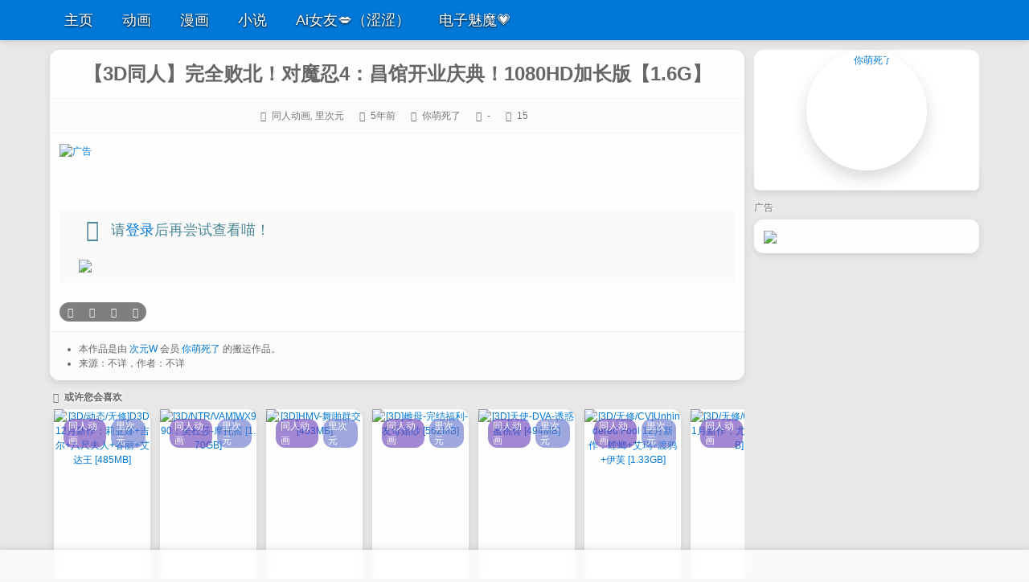

--- FILE ---
content_type: text/html; charset=UTF-8
request_url: https://www.cywacg.moe/10548
body_size: 19943
content:
<!DOCTYPE html>
<html lang="zh-Hans">
<head>
<meta charset="UTF-8" /><meta http-equiv="X-UA-Compatible" content="IE=edge" /><meta http-equiv="Cache-Control" content="no-transform" /><meta http-equiv="Cache-Control" content="no-siteapp" /><meta name="renderer" content="webkit" /><meta name="viewport" content="width=device-width,initial-scale=1" /><link rel="profile" href="https://gmpg.org/xfn/11" /><link rel="pingback" href="https://ciyuanw.cc/xmlrpc.php" />
<title>【3D同人】完全败北！对魔忍4：昌馆开业庆典！1080HD加长版【1.6G】 &#8211; 次元W</title>
<meta name='robots' content='max-image-preview:large' />
	<style>img:is([sizes="auto" i], [sizes^="auto," i]) { contain-intrinsic-size: 3000px 1500px }</style>
	<meta name="description" content="完全败北！对魔忍4：昌馆开业庆典！1080HD加长版 （Taimanin Doujin 4 Full） 澳门新葡京赌场隆重上线…不对，是对魔忍RBQ昌馆隆重上线啦！！
不管你是人类，魔族，兽人，只要给钱，就能啪到各种各样的对魔忍母猪！
阿">
<meta property="og:description" content="完全败北！对魔忍4：昌馆开业庆典！1080HD加长版 （Taimanin Doujin 4 Full） 澳门新葡京赌场隆重上线…不对，是对魔忍RBQ昌馆隆重上线啦！！
不管你是人类，魔族，兽人，只要给钱，就能啪到各种各样的对魔忍母猪！
阿"><meta name="keywords" content="同人动画,里次元"><link rel='dns-prefetch' href='//ciyuanw.cc' />
<link rel="alternate" type="application/rss+xml" title="次元W &raquo; Feed" href="https://ciyuanw.cc/feed" />
<link rel="alternate" type="application/rss+xml" title="次元W &raquo; 评论 Feed" href="https://ciyuanw.cc/comments/feed" />
<link rel="alternate" type="application/rss+xml" title="次元W &raquo; 【3D同人】完全败北！对魔忍4：昌馆开业庆典！1080HD加长版【1.6G】 评论 Feed" href="https://ciyuanw.cc/10548/feed" />
<link rel='stylesheet' id='wp-block-library-css' href="https://ciyuanw.cc/wp-includes/css/dist/block-library/style.min.css?ver=6.8.3" media='all' />
<style id='classic-theme-styles-inline-css'>
/*! This file is auto-generated */
.wp-block-button__link{color:#fff;background-color:#32373c;border-radius:9999px;box-shadow:none;text-decoration:none;padding:calc(.667em + 2px) calc(1.333em + 2px);font-size:1.125em}.wp-block-file__button{background:#32373c;color:#fff;text-decoration:none}
</style>
<style id='global-styles-inline-css'>
:root{--wp--preset--aspect-ratio--square: 1;--wp--preset--aspect-ratio--4-3: 4/3;--wp--preset--aspect-ratio--3-4: 3/4;--wp--preset--aspect-ratio--3-2: 3/2;--wp--preset--aspect-ratio--2-3: 2/3;--wp--preset--aspect-ratio--16-9: 16/9;--wp--preset--aspect-ratio--9-16: 9/16;--wp--preset--color--black: #000000;--wp--preset--color--cyan-bluish-gray: #abb8c3;--wp--preset--color--white: #ffffff;--wp--preset--color--pale-pink: #f78da7;--wp--preset--color--vivid-red: #cf2e2e;--wp--preset--color--luminous-vivid-orange: #ff6900;--wp--preset--color--luminous-vivid-amber: #fcb900;--wp--preset--color--light-green-cyan: #7bdcb5;--wp--preset--color--vivid-green-cyan: #00d084;--wp--preset--color--pale-cyan-blue: #8ed1fc;--wp--preset--color--vivid-cyan-blue: #0693e3;--wp--preset--color--vivid-purple: #9b51e0;--wp--preset--gradient--vivid-cyan-blue-to-vivid-purple: linear-gradient(135deg,rgba(6,147,227,1) 0%,rgb(155,81,224) 100%);--wp--preset--gradient--light-green-cyan-to-vivid-green-cyan: linear-gradient(135deg,rgb(122,220,180) 0%,rgb(0,208,130) 100%);--wp--preset--gradient--luminous-vivid-amber-to-luminous-vivid-orange: linear-gradient(135deg,rgba(252,185,0,1) 0%,rgba(255,105,0,1) 100%);--wp--preset--gradient--luminous-vivid-orange-to-vivid-red: linear-gradient(135deg,rgba(255,105,0,1) 0%,rgb(207,46,46) 100%);--wp--preset--gradient--very-light-gray-to-cyan-bluish-gray: linear-gradient(135deg,rgb(238,238,238) 0%,rgb(169,184,195) 100%);--wp--preset--gradient--cool-to-warm-spectrum: linear-gradient(135deg,rgb(74,234,220) 0%,rgb(151,120,209) 20%,rgb(207,42,186) 40%,rgb(238,44,130) 60%,rgb(251,105,98) 80%,rgb(254,248,76) 100%);--wp--preset--gradient--blush-light-purple: linear-gradient(135deg,rgb(255,206,236) 0%,rgb(152,150,240) 100%);--wp--preset--gradient--blush-bordeaux: linear-gradient(135deg,rgb(254,205,165) 0%,rgb(254,45,45) 50%,rgb(107,0,62) 100%);--wp--preset--gradient--luminous-dusk: linear-gradient(135deg,rgb(255,203,112) 0%,rgb(199,81,192) 50%,rgb(65,88,208) 100%);--wp--preset--gradient--pale-ocean: linear-gradient(135deg,rgb(255,245,203) 0%,rgb(182,227,212) 50%,rgb(51,167,181) 100%);--wp--preset--gradient--electric-grass: linear-gradient(135deg,rgb(202,248,128) 0%,rgb(113,206,126) 100%);--wp--preset--gradient--midnight: linear-gradient(135deg,rgb(2,3,129) 0%,rgb(40,116,252) 100%);--wp--preset--font-size--small: 13px;--wp--preset--font-size--medium: 20px;--wp--preset--font-size--large: 36px;--wp--preset--font-size--x-large: 42px;--wp--preset--spacing--20: 0.44rem;--wp--preset--spacing--30: 0.67rem;--wp--preset--spacing--40: 1rem;--wp--preset--spacing--50: 1.5rem;--wp--preset--spacing--60: 2.25rem;--wp--preset--spacing--70: 3.38rem;--wp--preset--spacing--80: 5.06rem;--wp--preset--shadow--natural: 6px 6px 9px rgba(0, 0, 0, 0.2);--wp--preset--shadow--deep: 12px 12px 50px rgba(0, 0, 0, 0.4);--wp--preset--shadow--sharp: 6px 6px 0px rgba(0, 0, 0, 0.2);--wp--preset--shadow--outlined: 6px 6px 0px -3px rgba(255, 255, 255, 1), 6px 6px rgba(0, 0, 0, 1);--wp--preset--shadow--crisp: 6px 6px 0px rgba(0, 0, 0, 1);}:where(.is-layout-flex){gap: 0.5em;}:where(.is-layout-grid){gap: 0.5em;}body .is-layout-flex{display: flex;}.is-layout-flex{flex-wrap: wrap;align-items: center;}.is-layout-flex > :is(*, div){margin: 0;}body .is-layout-grid{display: grid;}.is-layout-grid > :is(*, div){margin: 0;}:where(.wp-block-columns.is-layout-flex){gap: 2em;}:where(.wp-block-columns.is-layout-grid){gap: 2em;}:where(.wp-block-post-template.is-layout-flex){gap: 1.25em;}:where(.wp-block-post-template.is-layout-grid){gap: 1.25em;}.has-black-color{color: var(--wp--preset--color--black) !important;}.has-cyan-bluish-gray-color{color: var(--wp--preset--color--cyan-bluish-gray) !important;}.has-white-color{color: var(--wp--preset--color--white) !important;}.has-pale-pink-color{color: var(--wp--preset--color--pale-pink) !important;}.has-vivid-red-color{color: var(--wp--preset--color--vivid-red) !important;}.has-luminous-vivid-orange-color{color: var(--wp--preset--color--luminous-vivid-orange) !important;}.has-luminous-vivid-amber-color{color: var(--wp--preset--color--luminous-vivid-amber) !important;}.has-light-green-cyan-color{color: var(--wp--preset--color--light-green-cyan) !important;}.has-vivid-green-cyan-color{color: var(--wp--preset--color--vivid-green-cyan) !important;}.has-pale-cyan-blue-color{color: var(--wp--preset--color--pale-cyan-blue) !important;}.has-vivid-cyan-blue-color{color: var(--wp--preset--color--vivid-cyan-blue) !important;}.has-vivid-purple-color{color: var(--wp--preset--color--vivid-purple) !important;}.has-black-background-color{background-color: var(--wp--preset--color--black) !important;}.has-cyan-bluish-gray-background-color{background-color: var(--wp--preset--color--cyan-bluish-gray) !important;}.has-white-background-color{background-color: var(--wp--preset--color--white) !important;}.has-pale-pink-background-color{background-color: var(--wp--preset--color--pale-pink) !important;}.has-vivid-red-background-color{background-color: var(--wp--preset--color--vivid-red) !important;}.has-luminous-vivid-orange-background-color{background-color: var(--wp--preset--color--luminous-vivid-orange) !important;}.has-luminous-vivid-amber-background-color{background-color: var(--wp--preset--color--luminous-vivid-amber) !important;}.has-light-green-cyan-background-color{background-color: var(--wp--preset--color--light-green-cyan) !important;}.has-vivid-green-cyan-background-color{background-color: var(--wp--preset--color--vivid-green-cyan) !important;}.has-pale-cyan-blue-background-color{background-color: var(--wp--preset--color--pale-cyan-blue) !important;}.has-vivid-cyan-blue-background-color{background-color: var(--wp--preset--color--vivid-cyan-blue) !important;}.has-vivid-purple-background-color{background-color: var(--wp--preset--color--vivid-purple) !important;}.has-black-border-color{border-color: var(--wp--preset--color--black) !important;}.has-cyan-bluish-gray-border-color{border-color: var(--wp--preset--color--cyan-bluish-gray) !important;}.has-white-border-color{border-color: var(--wp--preset--color--white) !important;}.has-pale-pink-border-color{border-color: var(--wp--preset--color--pale-pink) !important;}.has-vivid-red-border-color{border-color: var(--wp--preset--color--vivid-red) !important;}.has-luminous-vivid-orange-border-color{border-color: var(--wp--preset--color--luminous-vivid-orange) !important;}.has-luminous-vivid-amber-border-color{border-color: var(--wp--preset--color--luminous-vivid-amber) !important;}.has-light-green-cyan-border-color{border-color: var(--wp--preset--color--light-green-cyan) !important;}.has-vivid-green-cyan-border-color{border-color: var(--wp--preset--color--vivid-green-cyan) !important;}.has-pale-cyan-blue-border-color{border-color: var(--wp--preset--color--pale-cyan-blue) !important;}.has-vivid-cyan-blue-border-color{border-color: var(--wp--preset--color--vivid-cyan-blue) !important;}.has-vivid-purple-border-color{border-color: var(--wp--preset--color--vivid-purple) !important;}.has-vivid-cyan-blue-to-vivid-purple-gradient-background{background: var(--wp--preset--gradient--vivid-cyan-blue-to-vivid-purple) !important;}.has-light-green-cyan-to-vivid-green-cyan-gradient-background{background: var(--wp--preset--gradient--light-green-cyan-to-vivid-green-cyan) !important;}.has-luminous-vivid-amber-to-luminous-vivid-orange-gradient-background{background: var(--wp--preset--gradient--luminous-vivid-amber-to-luminous-vivid-orange) !important;}.has-luminous-vivid-orange-to-vivid-red-gradient-background{background: var(--wp--preset--gradient--luminous-vivid-orange-to-vivid-red) !important;}.has-very-light-gray-to-cyan-bluish-gray-gradient-background{background: var(--wp--preset--gradient--very-light-gray-to-cyan-bluish-gray) !important;}.has-cool-to-warm-spectrum-gradient-background{background: var(--wp--preset--gradient--cool-to-warm-spectrum) !important;}.has-blush-light-purple-gradient-background{background: var(--wp--preset--gradient--blush-light-purple) !important;}.has-blush-bordeaux-gradient-background{background: var(--wp--preset--gradient--blush-bordeaux) !important;}.has-luminous-dusk-gradient-background{background: var(--wp--preset--gradient--luminous-dusk) !important;}.has-pale-ocean-gradient-background{background: var(--wp--preset--gradient--pale-ocean) !important;}.has-electric-grass-gradient-background{background: var(--wp--preset--gradient--electric-grass) !important;}.has-midnight-gradient-background{background: var(--wp--preset--gradient--midnight) !important;}.has-small-font-size{font-size: var(--wp--preset--font-size--small) !important;}.has-medium-font-size{font-size: var(--wp--preset--font-size--medium) !important;}.has-large-font-size{font-size: var(--wp--preset--font-size--large) !important;}.has-x-large-font-size{font-size: var(--wp--preset--font-size--x-large) !important;}
:where(.wp-block-post-template.is-layout-flex){gap: 1.25em;}:where(.wp-block-post-template.is-layout-grid){gap: 1.25em;}
:where(.wp-block-columns.is-layout-flex){gap: 2em;}:where(.wp-block-columns.is-layout-grid){gap: 2em;}
:root :where(.wp-block-pullquote){font-size: 1.5em;line-height: 1.6;}
</style>
<link rel='stylesheet' id='af-fontawesome-css' href="https://ciyuanw.cc/wp-content/plugins/asgaros-forum/libs/fontawesome/css/all.min.css?ver=3.3.0" media='all' />
<link rel='stylesheet' id='af-fontawesome-compat-v4-css' href="https://ciyuanw.cc/wp-content/plugins/asgaros-forum/libs/fontawesome/css/v4-shims.min.css?ver=3.3.0" media='all' />
<link rel='stylesheet' id='af-widgets-css' href="https://ciyuanw.cc/wp-content/plugins/asgaros-forum/skin/widgets.css?ver=3.3.0" media='all' />
<link rel='stylesheet' id='view-delete-comments-style-css' href="https://ciyuanw.cc/wp-content/plugins/view-delete-comments/style.css?ver=6.8.3" media='all' />
<link rel='stylesheet' id='theme-frontend-css' href="https://ciyuanw.cc/wp-content/themes/inn-ao/dist/frontend-scheme-default.css?ver=bFuEa" media='all' />
<script id="theme-chunk-js-extra">
var vib857207a1546407a05c2ed17ee6bbd86 = ["kaQSHzmocbLbYXbqleyJpZCI6Imlubi1hbyIsImZldGNoVXJsIjoiaHR0cHM6XC9cL2NpeXVhbncuY2NcL3dwLWFkbWluXC9hZG1pbi1hamF4LnBocCIsImxhbmciOnsibG9hZGluZyI6IuWKoOi9veS4re+8jOiv.[base64].pOexu+WIq+aaguaXoOi1hOaWmeOAgiIsIm5vTW9yZURhdGEiOiLmsqHmnInmm7TlpJrnmoTmlbDmja7jgIIiLCJuZXh0UGFnZSI6IuS4i+S4gOmh.[base64].YWlsIjp7ImFsbG93ZWRFbWFpbFR5cGVzIjpbInFxLmNvbSIsInZpcC5xcS5jb20iLCIxMzkuY29.IiwiMTYzLmNvbSIsImd.YWlsLmNvbSIsInlhaG9vLmNvbSIsIm91dGxvb2suY29.IiwiaG90bWFpbC5jb20iLCJmb3h.YWlsLmNvbSIsImV.[base64].UYXJnZXQiOnsidGFyZ2V0IjoiX2JsYW5rIiwiaWQiOiIzZWI1N2ZhMGFmYzQwNjExMzhhZDRmNWZmOWNiNDg5YSJ9LCJjdXN0b21Qb2ludCI6eyJpdGV.cyI6W3siaWQiOiJiYXNpYyIsIm5hbWUiOiLnp6\/liIYiLCJpY29uIjoiY29pbnMiLCJpbWdVcmwiOiJodHRwczpcL1wvaW1nLnF3cS5uelwvaW1hZ2VzXC8yMDIwXC8xMlwvMDJcLzRhN2Q2ODJjM2ZlMmNhMGRiYzk0NDMyOGU5ODIyODZkLmdpZiJ9XSwibGFuZyI6eyJwb2ludE5hbWUiOiLnp6\/liIYiLCJwb2ludEljb24iOiJjb2lucyIsInBvaW50SW1nVXJsIjoiaHR0cHM6XC9cL2l.Zy5xd3EubnpcL2l.YWdlc1wvMjAyMFwvMTJcLzAyXC80YTdkNjgyYzNmZTJjYTBkYmM5NDQzMjhlOTgyMjg2ZC5naWYifSwiaWQiOiIxN2UxNDExYjE2MjNmNzdiZjVhOTU0YmI0MDMxNzA3MyJ9LCJpbWdQbGFjZWhvbGRlciI6eyJ0aHV.[base64].ZSI6eyJ1cmxGcmVlIjoiaHR0cHM6XC9cL2N5d2FjZy5jdlwvd3A.Y29udGVudFwvcGx1Z2luc1wvYXNnYXJvcy1mb3J1bVwvbGlic1wvZm9udGF3ZXNvbWVcL2Nzc1wvYWxsLm1pbi5jc3MiLCJ1cmxQcm8iOiIiLCJ2ZXJzaW9uIjoiNS4xNS4zIn0sImNvbW1lbnRMaW.lIjp7Im5hbWUiOiLng63pl6jor4TorroiLCJpY29uIjoidGh1bWJzLXVwIGZhciIsImljb25BY3RpdmUiOiJ0aHV.YnM.[base64].ZSI6Iui\/lOWbnumh.umDqCIsImljb24iOiJhcnJvdy11cCIsImlkIjoiNjM5YmIzOGEzZmVjZTY0ZjM4NTkzZjUzZDM1ZThhZTgifSwiY3VzdG9.UG9zdFN0b3JhZ2UiOnsibmVlZExvZ2luIjp0cnVlLCJpY29uIjoiY2xvdWQ.ZG93bmxvYWQ.YWx0IiwiaXNBbHdheXNEaXNwbGF5RG93bmxvYWRCdG4iOnRydWUsImxhbmciOnsiY29waWVkIjoi5bey5aSN5Yi2IiwiZG93bmxvYWRpbmciOiLkvaDmraPlh4blpIfkuIvovb0g44CKJXPjgIsiLCJkb3dubG9hZCI6IuS4i+i9vSIsImJ0biI6IuiO.+WPliIsImJ0bkxvZ2dlZCI6IuiO.[base64].IjoiIn0sImlkIjoiNDE0ZjgxNzQ0MGM0YjRhODUwNzY3ZDQ2MTZjZjMzMjIifSwicG9zdEFwcHJvdmFsIjp7Imljb24iOiJ0aHV.YnM.dXAgZmFyIiwiaWNvbkFjdGl2ZSI6InRodW1icy11cCIsImxhbmciOnsiYnRuVGV4dCI6Iui1niIsImJ0blRleHRBY3RpdmUiOiLl.7Lo.Z4iLCJpc05lZWRMb2dpbiI6ZmFsc2UsImFwcHJvdmVkIjoi5oKo5bey57uP6LWe6L+H5LqG44CCIn0sImlkIjoiOTllNDY3YjFkODViZDU5MzQ3Njg0Yjg3YTRlNTkwMWMifSwiYW5ub3VuY2V.ZW50Ijp7Im5hbWUiOiLlhazlkYoiLCJpY29uIjoiYnVsbGhvcm4iLCJpZCI6IjNkYTFjNThlMmJmNWQ4MWExODdmYTI5M2QyMjI4Y2Q0In0sInBvc3RWaWV3cyI6eyJuYW1lIjoi5p+l55yL5pWwIiwiaWNvbiI6InBsYXk.[base64].ZSI6IuaQnOe0oiIsInByZXNldE.leXdvcmRzIjpbIuWujOe7k+eVquWJpyIsIui\/nui9veaWsOeVqiIsIui9u+Wwj+iv.CJdLCJzZWFyY2hOYW1lIjoicyIsImxhbmciOnsic2VhcmNoUGxhY2Vob2xkZXIiOiLor5Xor5XvvJolcyIsInNlYXJjaGluZyI6Iua.o+WcqOaQnOe0ou+8jOiv.+eojeWQjuKApuKApiJ9LCJpZCI6ImZkYWQ4OTAwN2YwNDkzODI0OGU1ZDI4OWIyZTZjNTAyIn0sInN1cGVyQ29.[base64].dXN0TG9nZ2VkIjp0cnVlLCJrYW9.b2ppSXRlbXMiOl.dLCJpbWdJdGV.cyI6eyJPSyI6Imh0dHBzOlwvXC9pbWcucXdxLm56XC9pbWFnZXNcLzIwMjBcLzEyXC8wMlwvZDUyMTA4ZjNjM2ZiNmVmYTQ5NjlmZTk5ZWFiZGMzOTgucG5nIiwi5b6u56yRIjoiaHR0cHM6XC9cL2l.Zy5xd3EubnpcL2l.[base64].Zy5xd3EubnpcL2l.[base64].Zy5xd3EubnpcL2l.[base64].Zy5xd3EubnpcL2l.[base64].Zy5xd3EubnpcL2l.[base64].Zy5xd3EubnpcL2l.[base64].Zy5xd3EubnpcL2l.[base64].Zy5xd3EubnpcL2l.[base64].Zy5xd3EubnpcL2l.[base64].OWwrCI6Imh0dHBzOlwvXC9pbWcucXdxLm56XC9pbWFnZXNcLzIwMjBcLzEyXC8wMlwvZWIyODRlOTQ5OGFhMTRjZmUwMThjMmRmMDhmN2EwMzgucG5nIiwi5Ya3IjoiaHR0cHM6XC9cL2l.Zy5xd3EubnpcL2l.[base64].Zy5xd3EubnpcL2l.[base64].Zy5xd3EubnpcL2l.[base64].Zy5xd3EubnpcL2l.[base64].CI6Imh0dHBzOlwvXC9pbWcucXdxLm56XC9pbWFnZXNcLzIwMjBcLzEyXC8wMlwvZWYwMzcyNDgwNWFmZDMzZGJlZmE1YTdiM2U3ZTQ2YjEucG5nIiwi5oqT54uCIjoiaHR0cHM6XC9cL2l.Zy5xd3EubnpcL2l.YWdlc1wvMjAyMFwvMTJcLzAyXC84OGNmOTNkNDA2ODcxMjYxNWQ5OTZhMjQ0MjgzYjk3ZC5wbmciLCLnlJ\/[base64].Zy5xd3EubnpcL2l.[base64].OmZqSI6Imh0dHBzOlwvXC9pbWcucXdxLm56XC9pbWFnZXNcLzIwMjFcLzExXC8wNlwvNjVhM2Y2ZWZiMDQwZDE1Y2FmMzUxNDY1NmYzMTUyZTgucG5nIiwi5ZunIjoiaHR0cHM6XC9cL2l.Zy5xd3EubnpcL2l.[base64].Zy5xd3EubnpcL2l.[base64].Zy5xd3EubnpcL2l.YWdlc1wvMjAyMVwvMTFcLzA2XC9kNDBhZTVlMzI4YTExOGVmZDE0NmVlMTRkMDA3MzQ2OS5wbmciLCLlkJAiOiJodHRwczpcL1wvaW1nLnF3cS5uelwvaW1hZ2VzXC8yMDIxXC8xMVwvMDZcLzhlMjhjMmMzMGY0ODNiZmU4NzlmOGM5ZDA3MThkNmUyLnBuZyIsIue\/[base64].Zy5xd3EubnpcL2l.[base64].Zy5xd3EubnpcL2l.[base64].IjoiaHR0cHM6XC9cL2l.Zy5xd3EubnpcL2l.YWdlc1wvMjAyNVwvMDdcLzA0XC9iY2MyN2NiZjE3ZWMwZGM3N2FlOGNiM2I3NTdiZWJkZi5wbmciLCLol4\/[base64].Zy5xd3EubnpcL2l.[base64].Zy5xd3EubnpcL2l.[base64].Zy5xd3EubnpcL2l.[base64].ZW50LXBhZ2U.IiwicG9zdElkIjoxMDU0OCwicGFnZWQiOjEsImNvbW1lbnRzUGVyUGFnZSI6MTAsIm1heENvbnRlbnRMZW4iOjI1MCwibGFuZyI6eyJzdWJSZXBseSI6IuWbnuWkjSIsInlvdXJOYW1lIjoi5oKo55qE5ZCN5a2XIiwieW91ckV.YWlsIjoi5oKo55qE6YKu566xIiwiam9pblRvVGFsa2luZyI6IuWPguS4juiuqOiuuuiBiuS4gOiBiiIsInlvdXJDb21.ZW50Q29udGVudCI6Iuiv.+eQhuaZuuWPkeiogO+8jOiv.+WLv+aB.uaEj+eBjOaw.OOAgei+semqgu+8jOWvueS6juS4jeespuWQiOS4iui\/sOeahOiogOiuuu+8jOacrOermeacieadg+WwgeemgeivpeeUqOaI.++8gSIsInN1Ym1pdHRpbmciOiLmgqjnmoTor4TorrrmraPlnKjmj5DkuqTkuK3vvIzor7fnqI3nrYnigKbigKYiLCJjb21.[base64].[base64].IiwidGlwQ2FuY2VsIjoi5Y+W5raIIiwibm9Db21.ZW50Ijoi5pqC5peg6K+E6K6644CCIiwidGlwRW1vdGlvblRpdGxlIjoi6YCJ5oup6KGo5oOFIiwibG9naW5Ub0NvbW1lbnQiOiLnmbvlvZXlkI7miY3og73or4Torrrlk6bvvIEiLCJ.aWRkUGFnZSI6IuesrCAlZCDpobUiLCJwb3N0QXV0aG9yIjoi5L2c6ICFIiwibWUiOiLmiJEifSwiaWQiOiI2NmEwYTQwN2RhMzJkNGNlYThjY2E0NGNkYjczMDMxNiJ9LCJjdXN0b21Gb2xsb3ciOnsiaWNvbiI6InVzZXI.cGx1cyIsImxhbmciOnsiZm9sbG93ZXJOYW1lIjoi5YWz5rOoIiwiZm9sbG93ZXJOYW1lUGx1cmFsIjoi5YWz5rOoIn0sImlkIjoiZjgzMzA0YjJmOTlmYTFlODdhZjgwNjkxM2Q3N2YxODkifSwidG9jIjp7ImlzRm9sZCI6dHJ1ZSwibmF.ZSI6IuaWh+eroOebruW9lSIsImxhbmciOnsiYmFja1RvVG9jIjoi6L+U5Zue5Yiw5aSn57qyIn0sImlkIjoiZDUyZDJhZWI5ZGMyNDcxNDc2NzQ1YTU2MGVlYTE4MTMifSwiY3VzdG9.UG1CdG4iOnsibmF.ZSI6IuermeWGheS\/oSIsImljb24iOiJlbnZlbG9wZSIsImlkIjoiYTVmZThiODQzMGJmY2NmYjJmOGZhZDQzNTg0ZDExMWMifSwiY3VzdG9.U2lnbiI6eyJuaWNrTmF.[base64].o+WcqOaPkOS6pOKApuKApiIsInJlZ2lzdGVyQ2xvc2VkIjoiPHA+55yf5oqx5q2J77yM5p2l55qE5LiN5piv5pe25YCZ77yM55uu5YmN572R56uZ5pqC5pe25YWz6Ze.5LqG5rOo5YaM44CCPFwvcD4iLCJsb2dpblByZWZhY2UiOiI8cD7mrKLov47nmbvlvZXjgII8XC9wPiIsInJlZ2lzdGVyUHJlZmFjZSI6IjxkaXY+PHA+PHNwYW4gc3R5bGU9XCJjb2xvcjogcmVkO1wiPuasoui\/juazqOWGjO+8jOiLpeacquaU.uWIsOmqjOivgeegge+8jOiv.+ajgOafpeWeg+WcvumCruS7.u+8gTxcL3NwYW4+PFwvcD5cblxuPHA+PHNwYW4gc3R5bGU9XCJjb2xvcjogcmVkO1wiPuiLpemCruS7.uiiq+aLkuaU.u+8jOiv.+iBlOezu+aIkeS7rOiO.+WPluW4ruWKqe+8mmFkbWluQGN5d2FjZy5.b2U8XC9zcGFuPlxuPFwvcD5cbjxcL2Rpdj5cbiIsInJlc2V0UHdkUHJlZmFjZSI6IjxwPuiv.+i+k+WFpeaWsOeahOWvhueggeOAgjxcL3A+IiwibG9zdFB3ZFByZWZhY2UiOiLlpoLmnpzmgqjlv5jorrDkuobo.Kblj7flr4bnoIHvvIzmgqjlj6\/ku6XpgJrov4fo.Kblj7fpgq7nrrHmnaXph43nva7lr4bnoIHjgILor7fovpPlhaXmgqjnmoTo.[base64].OaWsOWvhueggSIsInZlcmlDb2RlIjoi6aqM6K+B56CBIiwieW91ckV.YWlsIjoi5oKo55qE6YKu566xIiwieW91clBhc3N3b3JkIjoi5a+G56CBIiwieW91ck5pY2.[base64].[base64].QWNjb3VudFNpZGViYXIiOnsiaXRlbXMiOl.[base64].QWNjb3VudE15Q29.bWVudHMiOnsiaWQiOiJjdXN0b21BY2NvdW50TXlDb21.ZW50cyIsImljb24iOiJjb21.ZW50cyIsInVybCI6Imh0dHBzOlwvXC9jaXl1YW53LmNjXC9hY2NvdW50XC9jb21.[base64]\/liIbljoblj7IiLCJhY3RpdmUiOmZhbHNlfSwiY3VzdG9.[base64].[base64].QWNjb3VudE15RmFucyIsImljb24iOiJ1c2VycyIsInVybCI6Imh0dHBzOlwvXC9jaXl1YW53LmNjXC9hY2NvdW50XC9mYW5zIiwidGV4dCI6IuaIkeeahOeyieS4nSIsImFjdGl2ZSI6ZmFsc2V9fX0seyJpZCI6ImFjY291bnRTaWRlYmFyR2F.ZXNDZW50ZXIiLCJuYW1lIjoi6LSm5oi35Li.5b+DIiwiaWNvbiI6InVzZXI.Y2lyY2xlIiwicHJpb3JpdHkiOjQwLCJjaGlsZHJlbiI6W119LHsiaWQiOiJhY2NvdW50U2lkZWJhclByb2ZpbGVNYW5hZ2V.ZW50IiwibmF.ZSI6IuS4quS6uuiuvue9riIsImljb24iOiJhZGRyZXNzLWNhcmQiLCJwcmlvcml0eSI6NTAsImNoaWxkcmVuIjp7ImN1c3RvbUFjY291bnRNeU92ZXJ2aWV3Ijp7ImlkIjoiY3VzdG9.QWNjb3VudE15T3ZlcnZpZXciLCJpY29uIjoiYWRkcmVzcy1jYXJkIiwidXJsIjoiaHR0cHM6XC9cL2NpeXVhbncuY2NcL2F1dGhvciIsInRleHQiOiLmiJHnmoTmpoLov7AiLCJhY3RpdmUiOmZhbHNlfSwiY3VzdG9.[base64].YWR.aW5cL2FkbWluLWFqYXgucGhwP2FjdGlvbj1jMmEwYzAzOTJiNDRjNjA1MWE5NGI1NzRkNDcwY2RiNiZyZWRpcmVjdFVybD1odHRwJTNBJTJGJTJGd3d3LmN5d2FjZy5.[base64].Qm9.[base64].44CCIn0sImlkIjoiNTMwNmJkZmZiMTYzYjAwODc4Y2Y2NDg2ZWRlNWRiYWIifSwiY3VzdG9.[base64].TWVkYWwiOnsiaW1nU2l6ZSI6WzEwMCw1MF0sImlkIjoiYTZlZmYzZDczYmI4YzYzZGUwZjc0YjBmNWE0ZDk5NmIifSwiY3VzdG9.[base64].IiwibmF.ZSI6IuermeWGheS\/oSIsImljb24iOiJlbnZlbG9wZSIsImlkIjoiMDMyZGFmMTliYjIyYzQ4NWYwMTM3ZWYyMGFmYzZiODAifSwiY3VzdG9.UG0iOnsibmF.ZSI6IuermeWGheS\/oSIsImljb24iOiJlbnZlbG9wZSIsImxhbmciOnsic2F5SGVsbG8iOiLkvaDlpb3vvIzmiJHmmK8gJXPvvIzmnInllaXogYrogYrvvJ8iLCJzZW5kIjoi5Y+R6YCBIiwibm9JdGV.WWV0Ijoi5pqC5peg5p2h55uuIn0sImlkIjoiY2JlYWZjODU4ZWZlYzUzMDA2YWI0NDBkNjhkMzQxMTgifSwiY3VzdG9.UG9pbnRCb21iIjp7Im5hbWUiOiLo.aDpgIHnp6\/[base64].+mXruS4uuS7gOS5iOS4vuaKpe+8nyIsIm90aGVyUmVhc29uIjoi5YW25LuW5Y6f5ZugIiwic2VuZFJlcG9ydCI6IuWPkemAgeaKpeWRiiIsImR1cGxpY2F0ZVJlcG9ydCI6IuaEn+iwouaCqOeahOWPjemmiO+8jOeuoeeQhuS6uuWRmOS8muWcqOi\/keacn+WkhOeQhuOAgiJ9LCJpZCI6IjhhOWUwZjVkNmEwZTdiNjdkMzYzYmY4OTA0NDJmYjU4In0sInNpZ25DYXB0Y2hhIjp7ImlkIjoiNTU4Mjk4MDRlOThhYjI0MGU3Njk4MDQ2YzZmOTVlY2IifSwiY3VzdG9.VXNlclRvb2xNZW51Ijp7Iml0ZW1zIjp7ImN1c3RvbUFjY291bnRNeVBvc3RzIjp7ImlkIjoiY3VzdG9.QWNjb3VudE15UG9zdHMiLCJpY29uIjoidGh1bWJ0YWNrIiwidXJsIjoiaHR0cHM6XC9cL2NpeXVhbncuY2NcL2FjY291bnRcL3Bvc3RzIiwidGV4dCI6IuaIkeeahOaWh+eroCIsImFjdGl2ZSI6ZmFsc2V9LCJjdXN0b21Vc2VySG9.[base64].QWNjb3VudE15RmFucyI6eyJpZCI6ImN1c3RvbUFjY291bnRNeUZhbnMiLCJpY29uIjoidXNlcnMiLCJ1cmwiOiJodHRwczpcL1wvY2l5dWFudy5jY1wvYWNjb3VudFwvZmFucyIsInRleHQiOiLmiJHnmoTnsonkuJ0iLCJhY3RpdmUiOmZhbHNlfSwiY3VzdG9.QWNjb3VudE15Q29.bWVudHMiOnsiaWQiOiJjdXN0b21BY2NvdW50TXlDb21.ZW50cyIsImljb24iOiJjb21.ZW50cyIsInVybCI6Imh0dHBzOlwvXC9jaXl1YW53LmNjXC9hY2NvdW50XC9jb21.ZW50cyIsInRleHQiOiLmiJHnmoTor4TorroiLCJhY3RpdmUiOmZhbHNlfSwiY3VzdG9.QWNjb3VudE15T3ZlcnZpZXciOnsiaWQiOiJjdXN0b21BY2NvdW50TXlPdmVydmlldyIsImljb24iOiJhZGRyZXNzLWNhcmQiLCJ1cmwiOiJodHRwczpcL1wvY2l5dWFudy5jY1wvYXV0aG9yIiwidGV4dCI6IuaIkeeahOamgui\/[base64].QWNjb3VudExvZ291dCI6eyJpZCI6ImN1c3RvbUFjY291bnRMb2dvdXQiLCJpY29uIjoicG93ZXI.b2ZmIiwidGV4dCI6IueZu+WHuiIsInVybCI6Imh0dHBzOlwvXC9jaXl1YW53LmNjXC93cC1hZG1pblwvYWR.aW4.YWpheC5waHA\/[base64].ZW50c0NvdW50Ijoi6K+E6K66In0sImlkIjoiMmM4NDY1MTEyOTVjMWFlMzM0YjhlNDhmMzcxYTdkOTYifSwiY3VzdG9.V2lkZ2V0QXV0aG9yUHJvZmlsZUZvbGxvd0J0biI6eyJmb2xsb3dlcklkIjoxOTg5MywiaWQiOiJjYjYyZTA2YWI2NDMwOGZlZDY4YmMyZjY3MDU3YmU3OSJ9fQ==="];
</script>
<script src="https://ciyuanw.cc/wp-content/themes/inn-ao/dist/chunk.js?ver=bFuEa" id="theme-chunk-js"></script>
<script async src="https://ciyuanw.cc/wp-content/themes/inn-ao/dist/frontend.js?ver=bFuEa" id="theme-frontend-js"></script>
<link rel="https://api.w.org/" href="https://ciyuanw.cc/wp-json/" /><link rel="alternate" title="JSON" type="application/json" href="https://ciyuanw.cc/wp-json/wp/v2/posts/10548" /><link rel="canonical" href="https://ciyuanw.cc/10548" />
<meta property="og:title" content=" &#8211; 【3D同人】完全败北！对魔忍4：昌馆开业庆典！1080HD加长版【1.6G】">
<meta property="og:site_name" content="次元W">
<meta property="og:url" content="http://www.cywacg.moe/10548"><meta property="og:type" content="article" /><meta property="og:image" content="https://img.qwq.nz/content/images/users/HOZ/bkg_1631560172.png"><meta property="article:published_time" content="2020-02-13T12:59:36+00:00">
<meta property="article:modified_time" content="2020-06-22T12:53:39+00:00"><style id="custom-background-css">
body.custom-background { background-color: #e8e8e8; }
</style>
	<style>.inn-card__thumbnail__container_post-thumbnail {
    padding-bottom: 68.75%;
}.inn-card__thumbnail__container_painting {
    padding-bottom: 60.869565217391%;
}</style><meta name="theme-color" content="#0078d7" /><style>
.poi-alert_loading .poi-alert__icon:before{
    background-image: url(https://img.qwq.nz/images/2025/08/20/dfa35d935626271ebf85e68a9deb88d2.gif);
}
</style><meta name="google-adsense-account" content="ca-pub-6787920052926127">
<!-- 
    <link href="https://cywacg.cv/js/animated-banner-particle.82d38ce6.js" rel="prefetch">
    <link href="https://cywacg.cv/css/inn-banner__container.f01d7cc5.css" rel="preload" as="style">
    <link href="https://cywacg.cv/js/inn-banner__container.ac3b8341.js" rel="preload" as="script">
    <link href="https://cywacg.cv/js/chunk-vendors.94eff591.js" rel="preload" as="script">
    <link href="https://cywacg.cv/css/inn-banner__container.f01d7cc5.css" rel="stylesheet">
-->
<style>/* 虚化*/
.is-style-custom-blur img {
    filter: blur(10px);
}


/* 横幅 */
@media (max-width: 992px) {
    #inn-banner__container {
        display: none;
    }
}

.inn-banner__mask {
    left: unset; 
}
*/

/** 隐藏移动端小工具 **/
@media screen and (max-width: 992px) {
    .inn-sidebar__item {
        display:none;
    }
}
 **/

/** 隐藏获取数 **/
.inn-singular__post__toolbar__item__link:nth-child(2) span.inn-singular__post__toolbar__item__number {
    display: none
}

/** 未登录隐藏评论以及搜索*/

.inn-comment, .inn-widget__comment__container, .inn-search-bar__toggle-btn__container {
    display: none;
}

.logged-in .inn-comment, .logged-in .inn-widget__comment__container, .logged-in .inn-search-bar__toggle-btn__container {
    display: initial;
}

.logged-in  {
    display: block;
}

 

/**修复hr标签不显示的bug**/
.inn-content-reseter hr {
    border-top: 2px dashed rgba(0,0,0,0.2);
}

/**修改小工具样式**/
.inn-widget__author-profile__container {
    margin-top: -89.6px;
}

.inn-widget .inn-widget__author-profile__container {
    background: rgb(255 255 255 );
}


/**修改h1-h6标签样式**/
.inn-content-reseter h1::before, .inn-content-reseter h2::before, .inn-content-reseter h3::before, .inn-content-reseter h4::before, .inn-content-reseter h5::before, .inn-content-reseter h6::before {
    display: none;
}

.fa-caret-square-up:before {
    display: none;
}



</style>


</head><body class="wp-singular post-template-default single single-post postid-10548 single-format-standard custom-background wp-theme-inn-ao singular inn-no-banner"><div id="inn-nav-mobile__container" class="inn-nav-mobile__container">
    <a href="https://ciyuanw.cc" class="inn-nav-mobile__title">次元W</a>
    <nav class="inn-nav-mobile"><ul id="inn-nav-mobile" class="menu"><li class="inn-nav-mobile__item is-text" ><a  target="_self" href="https://ciyuanw.cc" class="inn-nav-mobile__item__link is-text">
<span class="inn-nav-mobile__item__link__text">
    主页
</span>
</a></li><li class="inn-nav-mobile__item is-text" ><a  target="_self" href="https://ciyuanw.cc/category/anime" class="inn-nav-mobile__item__link is-text">
<span class="inn-nav-mobile__item__link__text">
    动画
</span>
</a></li><li class="inn-nav-mobile__item is-text" ><a  target="_self" href="https://ciyuanw.cc/category/comic" class="inn-nav-mobile__item__link is-text">
<span class="inn-nav-mobile__item__link__text">
    漫画
</span>
</a></li><li class="inn-nav-mobile__item is-text" ><a  target="_self" href="https://ciyuanw.cc/category/lnovel" class="inn-nav-mobile__item__link is-text">
<span class="inn-nav-mobile__item__link__text">
    小说
</span>
</a></li><li class="inn-nav-mobile__item is-text" ><a  title="广告" target="_self" href="https://dearestie.xyz?ref_id=f45b0916-0600-42e3-9ecc-70a8e9fb6bec" class="inn-nav-mobile__item__link is-text">
<span class="inn-nav-mobile__item__link__text">
    Ai女友💋（涩涩）
</span>
</a></li><li class="inn-nav-mobile__item is-text" ><a  target="_self" href="https://www.xn--i8s951di30azba.com?rf=a66f56eb" class="inn-nav-mobile__item__link is-text">
<span class="inn-nav-mobile__item__link__text">
    电子魅魔💗
</span>
</a></li></ul></nav>
</div><div class="inn-header-nav is-static">
    
    <div class="poi-container">
        <div class="inn-nav__container" itemscope>
            <div id="inn-nav-mobile__bar-icon" class="inn-nav-mobile__bar-icon">
    <a class="inn-nav-mobile__bar-icon__btn fa fa-bars fa-fw"></a>
</div>
            
            <nav class="inn-nav"><ul id="inn-nav" class="menu"><li class="inn-nav__item is-text" ><a  target="_self" href="https://ciyuanw.cc" class="inn-nav__item__link is-text">
<span class="inn-nav__item__link__text">
    主页
</span>
</a></li><li class="inn-nav__item is-text" ><a  target="_self" href="https://ciyuanw.cc/category/anime" class="inn-nav__item__link is-text">
<span class="inn-nav__item__link__text">
    动画
</span>
</a></li><li class="inn-nav__item is-text" ><a  target="_self" href="https://ciyuanw.cc/category/comic" class="inn-nav__item__link is-text">
<span class="inn-nav__item__link__text">
    漫画
</span>
</a></li><li class="inn-nav__item is-text" ><a  target="_self" href="https://ciyuanw.cc/category/lnovel" class="inn-nav__item__link is-text">
<span class="inn-nav__item__link__text">
    小说
</span>
</a></li><li class="inn-nav__item is-text" ><a  title="广告" target="_self" href="https://dearestie.xyz?ref_id=f45b0916-0600-42e3-9ecc-70a8e9fb6bec" class="inn-nav__item__link is-text">
<span class="inn-nav__item__link__text">
    Ai女友💋（涩涩）
</span>
</a></li><li class="inn-nav__item is-text" ><a  target="_self" href="https://www.xn--i8s951di30azba.com?rf=a66f56eb" class="inn-nav__item__link is-text">
<span class="inn-nav__item__link__text">
    电子魅魔💗
</span>
</a></li></ul></nav>
            <div class="inn-nav__splace"></div>
            <div class="inn-nav-tool__container">
    <div id="inn-sign__login-btn__container" class="inn-sign__login-btn__container"></div><div id="inn-nav__notification" class="inn-nav__notification"></div><div id="inn-user-menu__container" class="inn-user-menu__container"></div><div id="{$id}" class="{$id}"></div><div id="inn-search-bar__toggle-btn__container" class="inn-search-bar__toggle-btn__container"></div>
</div>
        </div>
    </div>
</div>
<div class="inn-nav__placeholder"></div><div class="inn-layer poi-container">
    <div class="poi-row ">
    <div class="poi-g_lg-3-4">
        <article id="post-10548" class="inn-singular__post post-10548 post type-post status-publish format-standard hentry category-t_anime category-hentai">
    <h1 class="inn-singular__post__title">【3D同人】完全败北！对魔忍4：昌馆开业庆典！1080HD加长版【1.6G】</h1>
    <header class="inn-singular__post__header">
        <span class="inn-singular__post__header__item inn-singular__post__header__item__category" title="分类">
    <i class="fa-folder-open fas fa-fw poi-icon" aria-hidden="true"></i> <span class="poi-icon__text"><a href="https://ciyuanw.cc/category/hentai/t_anime" rel="category tag">同人动画</a><i class="inn-category__split">, </i> <a href="https://ciyuanw.cc/category/hentai" rel="category tag">里次元</a></span>
</span>
        <time datetime="2020-02-13 20:59:36" class="inn-singular__post__header__item inn-singular__post__header__item__date" title="2020-02-13 20:59:36">
    <i class="fa-clock fas fa-fw poi-icon" aria-hidden="true"></i> <span class="poi-icon__text">5年前</span>
</time>
        <a href="https://ciyuanw.cc/author/119893" title="你萌死了" class="inn-singular__post__header__item inn-singular__post__header__item__author">
    <i class="fa-user-circle fas fa-fw poi-icon" aria-hidden="true"></i> <span class="poi-icon__text">你萌死了</span>
</a>
        <span class="inn-singular__post__header__item inn-singular__post__header__item__views" title="查看数">
    <i class="fa-play-circle fas fa-fw poi-icon" aria-hidden="true"></i> 
    <span class="inn-singular__post__header__item__views__container" id="inn-post-views__number_10548">-</span>
</span>
        <a href="#inn-comment" class="inn-singular__post__header__item inn-singular__post__header__item__comments" data-post-id="10548">
    <i class="fa-comments fas fa-fw poi-icon" aria-hidden="true"></i> 
    <span class="inn-singular__post__header__item__comments__container">15</span>
</a>
    </header>
    <div class="inn-singular__post__body">
        <div>
<a href="https://www.电子魅魔.com/?rf=a66f56eb" target="_blank"><img src="https://img.qwq.nz/images/2025/12/16/d859accf45092df1e55184f89ae6e0e8.webp" title="广告" width="100%" style="border-radius: 17px;"></a>
<br><br>
</div>

        
        
        
        
        
        <div class="inn-singular__post__body__content inn-content-reseter">
            <br><br>
<div class="poi-well">
    <div class="poi-alert poi-alert_small poi-alert_info">
           <i class="poi-alert__icon fas fa-exclamation-circle fa-fw"></i>
           <div class="poi-alert__msg" >
            请<a href="//cywacg.cv/sign">登录</a>后再尝试查看喵！
           </div>
    </div>
<br>

        
        <div >

           <img decoding="async" src="#" class="aligncenter size-full wp-image-2459" width="100%">

        </div> 

        </div>
        <div id="inn-singular__post__toolbar" class="inn-singular__post__toolbar"></div>
    </div>
    <footer class="inn-singular__post__footer">
        
        
        <div class="inn-singular__post__share inn-singular__footer__item">
    <a href="https://cywacg.cv/wp-admin/admin-ajax.php?action=fa367809668544bcae5105ce10855963&amp;type=weibo&amp;postId=" class="inn-singular__post__share__item poi-tooltip poi-tooltip_top" target="_blank" rel="nofollow" title="分享到微博" aria-label="分享到微博">
    <i class="fa-weibo fab fa-fw poi-icon" aria-hidden="true"></i> 
</a>
<a href="https://cywacg.cv/wp-admin/admin-ajax.php?action=fa367809668544bcae5105ce10855963&amp;type=qqzone&amp;postId=" class="inn-singular__post__share__item poi-tooltip poi-tooltip_top" target="_blank" rel="nofollow" title="分享到QQ空间" aria-label="分享到QQ空间">
    <i class="fa-qq fab fa-fw poi-icon" aria-hidden="true"></i> 
</a>
<a href="https://cywacg.cv/wp-admin/admin-ajax.php?action=fa367809668544bcae5105ce10855963&amp;type=wechat&amp;postId=" class="inn-singular__post__share__item poi-tooltip poi-tooltip_top" target="_blank" rel="nofollow" title="分享到微信" aria-label="分享到微信">
    <i class="fa-weixin fab fa-fw poi-icon" aria-hidden="true"></i> 
</a>
<a href="https://cywacg.cv/wp-admin/admin-ajax.php?action=fa367809668544bcae5105ce10855963&amp;type=tieba&amp;postId=" class="inn-singular__post__share__item poi-tooltip poi-tooltip_top" target="_blank" rel="nofollow" title="分享到贴吧" aria-label="分享到贴吧">
    <i class="fa-bold fas fa-fw poi-icon" aria-hidden="true"></i> 
</a>

</div>
        <div id="inn-report" class="inn-report inn-singular__post__footer__item"></div><ul class="inn-post-source">
    <li>本作品是由 <a href="https://ciyuanw.cc">次元W</a> 会员 <a href="https://ciyuanw.cc/author/119893">你萌死了</a> 的搬运作品。</li>
<li>来源：不详，作者：不详</li>

</ul>
    </footer>
</article>
        
        <aside class="inn-related-posts poi-panel">
    <div class="inn-related-posts__header poi-panel__header">
        <h2 class="inn-related-posts__header__title poi-panel__header__title">
            <i class="fa-heart fas fa-fw poi-icon" aria-hidden="true"></i> <span class="poi-icon__text">或许您会喜欢</span>
        </h2>
    </div>
    <div class="inn-related-posts__body">
        <article class="inn-related-posts__item inn-card_variable-width__item is-variable-width is-type-post is-status-publish is-format-standard is-hentry">
    <div class="inn-related-posts__item__container inn-card_variable-width__item__container">
        <a
    href="https://ciyuanw.cc/304300"
    target="_blank"
    class="inn-related-posts__item__link inn-card_variable-width__item__link"
>
            <img
    class="inn-related-posts__item__thumbnail__img inn-card_variable-width__item__thumbnail__img inn__thumbnail__img"
    loading="lazy"
    src="https://img.qwq.nz/images/2023/01/20/10664ca0dd860370b14190c7e979bf29.webp"
    alt="[3D/动态/无修]D3D 12月新作：莉亚娜+吉尔+八尺夫人+春丽+艾达王 [485MB]"
    width="320"
    height="220"
/>
        </a>
        <h3 class="inn-related-posts__item__title inn-card_variable-width__item__title" title="[3D/动态/无修]D3D 12月新作：莉亚娜+吉尔+八尺夫人+春丽+艾达王 [485MB]">
<a
    href="https://ciyuanw.cc/304300"
    target="_blank"
    class="inn-related-posts__item__title__link inn-card_variable-width__item__title__link"
>
    [3D/动态/无修]D3D 12月新作：莉亚娜+吉尔+八尺夫人+春丽+艾达王 [485MB]
</a>
</h3>
        <div class="inn-related-posts__item__meta inn-card_variable-width__item__meta">
    <div class="inn-related-posts__item__category inn-card_variable-width__item__category inn-card__category">
    <span class="inn-related-posts__item__category__item inn-card_variable-width__item__category__item inn-card__category__item" style="background-color: rgba(103,58,183,0.6);">同人动画</span><span class="inn-related-posts__item__category__item inn-card_variable-width__item__category__item inn-card__category__item" style="background-color: rgba(97,112,202,0.6);">里次元</span>
</div><a
    href="https://ciyuanw.cc/author/385560"
    target="_blank"
    class="inn-related-posts__item__author__link inn-card_variable-width__item__author__link"
    title="yoyoo"
>
    <img
    class="inn-related-posts__item__author__avatar__img inn-card_variable-width__item__author__avatar__img inn-avatar__img"
    loading="lazy"
    title="yoyoo"
    src="https://ciyuanw.cc/wp-content/uploads/avatar/285560.jpg?v=H59n9"
    width="50"
    height="50"
    alt="yoyoo"
/>
    <span class="inn-related-posts__item__author__name inn-card_variable-width__item__author__name">yoyoo</span>
</a><span class="inn-related-posts__item__views inn-card_variable-width__item__views" title="查看数">
    <i class="inn-related-posts__item__views__icon inn-card_variable-width__item__views__icon fa-play-circle fas fa-fw poi-icon" aria-hidden="true"></i> <span class="poi-icon__text">161</span>
</span>
</div>
    </div>
</article><article class="inn-related-posts__item inn-card_variable-width__item is-variable-width is-type-post is-status-publish is-format-standard is-hentry">
    <div class="inn-related-posts__item__container inn-card_variable-width__item__container">
        <a
    href="https://ciyuanw.cc/304298"
    target="_blank"
    class="inn-related-posts__item__link inn-card_variable-width__item__link"
>
            <img
    class="inn-related-posts__item__thumbnail__img inn-card_variable-width__item__thumbnail__img inn__thumbnail__img"
    loading="lazy"
    src="https://img.qwq.nz/images/2023/01/20/10664ca0dd860370b14190c7e979bf29.webp"
    alt="[3D/NTR/VAM]WX990：美杜莎-摩托摇 [1.70GB]"
    width="320"
    height="220"
/>
        </a>
        <h3 class="inn-related-posts__item__title inn-card_variable-width__item__title" title="[3D/NTR/VAM]WX990：美杜莎-摩托摇 [1.70GB]">
<a
    href="https://ciyuanw.cc/304298"
    target="_blank"
    class="inn-related-posts__item__title__link inn-card_variable-width__item__title__link"
>
    [3D/NTR/VAM]WX990：美杜莎-摩托摇 [1.70GB]
</a>
</h3>
        <div class="inn-related-posts__item__meta inn-card_variable-width__item__meta">
    <div class="inn-related-posts__item__category inn-card_variable-width__item__category inn-card__category">
    <span class="inn-related-posts__item__category__item inn-card_variable-width__item__category__item inn-card__category__item" style="background-color: rgba(103,58,183,0.6);">同人动画</span><span class="inn-related-posts__item__category__item inn-card_variable-width__item__category__item inn-card__category__item" style="background-color: rgba(97,112,202,0.6);">里次元</span>
</div><a
    href="https://ciyuanw.cc/author/385560"
    target="_blank"
    class="inn-related-posts__item__author__link inn-card_variable-width__item__author__link"
    title="yoyoo"
>
    <img
    class="inn-related-posts__item__author__avatar__img inn-card_variable-width__item__author__avatar__img inn-avatar__img"
    loading="lazy"
    title="yoyoo"
    src="https://ciyuanw.cc/wp-content/uploads/avatar/285560.jpg?v=H59n9"
    width="50"
    height="50"
    alt="yoyoo"
/>
    <span class="inn-related-posts__item__author__name inn-card_variable-width__item__author__name">yoyoo</span>
</a><span class="inn-related-posts__item__views inn-card_variable-width__item__views" title="查看数">
    <i class="inn-related-posts__item__views__icon inn-card_variable-width__item__views__icon fa-play-circle fas fa-fw poi-icon" aria-hidden="true"></i> <span class="poi-icon__text">57</span>
</span>
</div>
    </div>
</article><article class="inn-related-posts__item inn-card_variable-width__item is-variable-width is-type-post is-status-publish is-format-standard is-hentry">
    <div class="inn-related-posts__item__container inn-card_variable-width__item__container">
        <a
    href="https://ciyuanw.cc/304272"
    target="_blank"
    class="inn-related-posts__item__link inn-card_variable-width__item__link"
>
            <img
    class="inn-related-posts__item__thumbnail__img inn-card_variable-width__item__thumbnail__img inn__thumbnail__img"
    loading="lazy"
    src="https://img.qwq.nz/images/2023/01/20/10664ca0dd860370b14190c7e979bf29.webp"
    alt="[3D]HMV-舞啪群交 [453MB]"
    width="320"
    height="220"
/>
        </a>
        <h3 class="inn-related-posts__item__title inn-card_variable-width__item__title" title="[3D]HMV-舞啪群交 [453MB]">
<a
    href="https://ciyuanw.cc/304272"
    target="_blank"
    class="inn-related-posts__item__title__link inn-card_variable-width__item__title__link"
>
    [3D]HMV-舞啪群交 [453MB]
</a>
</h3>
        <div class="inn-related-posts__item__meta inn-card_variable-width__item__meta">
    <div class="inn-related-posts__item__category inn-card_variable-width__item__category inn-card__category">
    <span class="inn-related-posts__item__category__item inn-card_variable-width__item__category__item inn-card__category__item" style="background-color: rgba(103,58,183,0.6);">同人动画</span><span class="inn-related-posts__item__category__item inn-card_variable-width__item__category__item inn-card__category__item" style="background-color: rgba(97,112,202,0.6);">里次元</span>
</div><a
    href="https://ciyuanw.cc/author/385560"
    target="_blank"
    class="inn-related-posts__item__author__link inn-card_variable-width__item__author__link"
    title="yoyoo"
>
    <img
    class="inn-related-posts__item__author__avatar__img inn-card_variable-width__item__author__avatar__img inn-avatar__img"
    loading="lazy"
    title="yoyoo"
    src="https://ciyuanw.cc/wp-content/uploads/avatar/285560.jpg?v=H59n9"
    width="50"
    height="50"
    alt="yoyoo"
/>
    <span class="inn-related-posts__item__author__name inn-card_variable-width__item__author__name">yoyoo</span>
</a><span class="inn-related-posts__item__views inn-card_variable-width__item__views" title="查看数">
    <i class="inn-related-posts__item__views__icon inn-card_variable-width__item__views__icon fa-play-circle fas fa-fw poi-icon" aria-hidden="true"></i> <span class="poi-icon__text">96</span>
</span>
</div>
    </div>
</article><article class="inn-related-posts__item inn-card_variable-width__item is-variable-width is-type-post is-status-publish is-format-standard is-hentry">
    <div class="inn-related-posts__item__container inn-card_variable-width__item__container">
        <a
    href="https://ciyuanw.cc/304270"
    target="_blank"
    class="inn-related-posts__item__link inn-card_variable-width__item__link"
>
            <img
    class="inn-related-posts__item__thumbnail__img inn-card_variable-width__item__thumbnail__img inn__thumbnail__img"
    loading="lazy"
    src="https://img.qwq.nz/images/2023/01/20/10664ca0dd860370b14190c7e979bf29.webp"
    alt="[3D]雌母-完结福利-友母婚纱 [562MB]"
    width="320"
    height="220"
/>
        </a>
        <h3 class="inn-related-posts__item__title inn-card_variable-width__item__title" title="[3D]雌母-完结福利-友母婚纱 [562MB]">
<a
    href="https://ciyuanw.cc/304270"
    target="_blank"
    class="inn-related-posts__item__title__link inn-card_variable-width__item__title__link"
>
    [3D]雌母-完结福利-友母婚纱 [562MB]
</a>
</h3>
        <div class="inn-related-posts__item__meta inn-card_variable-width__item__meta">
    <div class="inn-related-posts__item__category inn-card_variable-width__item__category inn-card__category">
    <span class="inn-related-posts__item__category__item inn-card_variable-width__item__category__item inn-card__category__item" style="background-color: rgba(103,58,183,0.6);">同人动画</span><span class="inn-related-posts__item__category__item inn-card_variable-width__item__category__item inn-card__category__item" style="background-color: rgba(97,112,202,0.6);">里次元</span>
</div><a
    href="https://ciyuanw.cc/author/385560"
    target="_blank"
    class="inn-related-posts__item__author__link inn-card_variable-width__item__author__link"
    title="yoyoo"
>
    <img
    class="inn-related-posts__item__author__avatar__img inn-card_variable-width__item__author__avatar__img inn-avatar__img"
    loading="lazy"
    title="yoyoo"
    src="https://ciyuanw.cc/wp-content/uploads/avatar/285560.jpg?v=H59n9"
    width="50"
    height="50"
    alt="yoyoo"
/>
    <span class="inn-related-posts__item__author__name inn-card_variable-width__item__author__name">yoyoo</span>
</a><span class="inn-related-posts__item__views inn-card_variable-width__item__views" title="查看数">
    <i class="inn-related-posts__item__views__icon inn-card_variable-width__item__views__icon fa-play-circle fas fa-fw poi-icon" aria-hidden="true"></i> <span class="poi-icon__text">96</span>
</span>
</div>
    </div>
</article><article class="inn-related-posts__item inn-card_variable-width__item is-variable-width is-type-post is-status-publish is-format-standard is-hentry">
    <div class="inn-related-posts__item__container inn-card_variable-width__item__container">
        <a
    href="https://ciyuanw.cc/304268"
    target="_blank"
    class="inn-related-posts__item__link inn-card_variable-width__item__link"
>
            <img
    class="inn-related-posts__item__thumbnail__img inn-card_variable-width__item__thumbnail__img inn__thumbnail__img"
    loading="lazy"
    src="https://img.qwq.nz/images/2023/01/20/10664ca0dd860370b14190c7e979bf29.webp"
    alt="[3D]天使-DVA-诱惑蜜桃臀 [494MB]"
    width="320"
    height="220"
/>
        </a>
        <h3 class="inn-related-posts__item__title inn-card_variable-width__item__title" title="[3D]天使-DVA-诱惑蜜桃臀 [494MB]">
<a
    href="https://ciyuanw.cc/304268"
    target="_blank"
    class="inn-related-posts__item__title__link inn-card_variable-width__item__title__link"
>
    [3D]天使-DVA-诱惑蜜桃臀 [494MB]
</a>
</h3>
        <div class="inn-related-posts__item__meta inn-card_variable-width__item__meta">
    <div class="inn-related-posts__item__category inn-card_variable-width__item__category inn-card__category">
    <span class="inn-related-posts__item__category__item inn-card_variable-width__item__category__item inn-card__category__item" style="background-color: rgba(103,58,183,0.6);">同人动画</span><span class="inn-related-posts__item__category__item inn-card_variable-width__item__category__item inn-card__category__item" style="background-color: rgba(97,112,202,0.6);">里次元</span>
</div><a
    href="https://ciyuanw.cc/author/385560"
    target="_blank"
    class="inn-related-posts__item__author__link inn-card_variable-width__item__author__link"
    title="yoyoo"
>
    <img
    class="inn-related-posts__item__author__avatar__img inn-card_variable-width__item__author__avatar__img inn-avatar__img"
    loading="lazy"
    title="yoyoo"
    src="https://ciyuanw.cc/wp-content/uploads/avatar/285560.jpg?v=H59n9"
    width="50"
    height="50"
    alt="yoyoo"
/>
    <span class="inn-related-posts__item__author__name inn-card_variable-width__item__author__name">yoyoo</span>
</a><span class="inn-related-posts__item__views inn-card_variable-width__item__views" title="查看数">
    <i class="inn-related-posts__item__views__icon inn-card_variable-width__item__views__icon fa-play-circle fas fa-fw poi-icon" aria-hidden="true"></i> <span class="poi-icon__text">121</span>
</span>
</div>
    </div>
</article><article class="inn-related-posts__item inn-card_variable-width__item is-variable-width is-type-post is-status-publish is-format-standard is-hentry">
    <div class="inn-related-posts__item__container inn-card_variable-width__item__container">
        <a
    href="https://ciyuanw.cc/304266"
    target="_blank"
    class="inn-related-posts__item__link inn-card_variable-width__item__link"
>
            <img
    class="inn-related-posts__item__thumbnail__img inn-card_variable-width__item__thumbnail__img inn__thumbnail__img"
    loading="lazy"
    src="https://img.qwq.nz/images/2023/01/20/10664ca0dd860370b14190c7e979bf29.webp"
    alt="[3D/无修/CV]Unhindered Fool 12月新作：螳螂+艾玛+渡鸦+伊芙 [1.33GB]"
    width="320"
    height="220"
/>
        </a>
        <h3 class="inn-related-posts__item__title inn-card_variable-width__item__title" title="[3D/无修/CV]Unhindered Fool 12月新作：螳螂+艾玛+渡鸦+伊芙 [1.33GB]">
<a
    href="https://ciyuanw.cc/304266"
    target="_blank"
    class="inn-related-posts__item__title__link inn-card_variable-width__item__title__link"
>
    [3D/无修/CV]Unhindered Fool 12月新作：螳螂+艾玛+渡鸦+伊芙 [1.33GB]
</a>
</h3>
        <div class="inn-related-posts__item__meta inn-card_variable-width__item__meta">
    <div class="inn-related-posts__item__category inn-card_variable-width__item__category inn-card__category">
    <span class="inn-related-posts__item__category__item inn-card_variable-width__item__category__item inn-card__category__item" style="background-color: rgba(103,58,183,0.6);">同人动画</span><span class="inn-related-posts__item__category__item inn-card_variable-width__item__category__item inn-card__category__item" style="background-color: rgba(97,112,202,0.6);">里次元</span>
</div><a
    href="https://ciyuanw.cc/author/385560"
    target="_blank"
    class="inn-related-posts__item__author__link inn-card_variable-width__item__author__link"
    title="yoyoo"
>
    <img
    class="inn-related-posts__item__author__avatar__img inn-card_variable-width__item__author__avatar__img inn-avatar__img"
    loading="lazy"
    title="yoyoo"
    src="https://ciyuanw.cc/wp-content/uploads/avatar/285560.jpg?v=H59n9"
    width="50"
    height="50"
    alt="yoyoo"
/>
    <span class="inn-related-posts__item__author__name inn-card_variable-width__item__author__name">yoyoo</span>
</a><span class="inn-related-posts__item__views inn-card_variable-width__item__views" title="查看数">
    <i class="inn-related-posts__item__views__icon inn-card_variable-width__item__views__icon fa-play-circle fas fa-fw poi-icon" aria-hidden="true"></i> <span class="poi-icon__text">84</span>
</span>
</div>
    </div>
</article><article class="inn-related-posts__item inn-card_variable-width__item is-variable-width is-type-post is-status-publish is-format-standard is-hentry">
    <div class="inn-related-posts__item__container inn-card_variable-width__item__container">
        <a
    href="https://ciyuanw.cc/304264"
    target="_blank"
    class="inn-related-posts__item__link inn-card_variable-width__item__link"
>
            <img
    class="inn-related-posts__item__thumbnail__img inn-card_variable-width__item__thumbnail__img inn__thumbnail__img"
    loading="lazy"
    src="https://img.qwq.nz/images/2023/01/20/10664ca0dd860370b14190c7e979bf29.webp"
    alt="[3D/无修/CV]ToonE 1月新作：尤诺 [8.65GB]"
    width="320"
    height="220"
/>
        </a>
        <h3 class="inn-related-posts__item__title inn-card_variable-width__item__title" title="[3D/无修/CV]ToonE 1月新作：尤诺 [8.65GB]">
<a
    href="https://ciyuanw.cc/304264"
    target="_blank"
    class="inn-related-posts__item__title__link inn-card_variable-width__item__title__link"
>
    [3D/无修/CV]ToonE 1月新作：尤诺 [8.65GB]
</a>
</h3>
        <div class="inn-related-posts__item__meta inn-card_variable-width__item__meta">
    <div class="inn-related-posts__item__category inn-card_variable-width__item__category inn-card__category">
    <span class="inn-related-posts__item__category__item inn-card_variable-width__item__category__item inn-card__category__item" style="background-color: rgba(103,58,183,0.6);">同人动画</span><span class="inn-related-posts__item__category__item inn-card_variable-width__item__category__item inn-card__category__item" style="background-color: rgba(97,112,202,0.6);">里次元</span>
</div><a
    href="https://ciyuanw.cc/author/385560"
    target="_blank"
    class="inn-related-posts__item__author__link inn-card_variable-width__item__author__link"
    title="yoyoo"
>
    <img
    class="inn-related-posts__item__author__avatar__img inn-card_variable-width__item__author__avatar__img inn-avatar__img"
    loading="lazy"
    title="yoyoo"
    src="https://ciyuanw.cc/wp-content/uploads/avatar/285560.jpg?v=H59n9"
    width="50"
    height="50"
    alt="yoyoo"
/>
    <span class="inn-related-posts__item__author__name inn-card_variable-width__item__author__name">yoyoo</span>
</a><span class="inn-related-posts__item__views inn-card_variable-width__item__views" title="查看数">
    <i class="inn-related-posts__item__views__icon inn-card_variable-width__item__views__icon fa-play-circle fas fa-fw poi-icon" aria-hidden="true"></i> <span class="poi-icon__text">131</span>
</span>
</div>
    </div>
</article><article class="inn-related-posts__item inn-card_variable-width__item is-variable-width is-type-post is-status-publish is-format-standard is-hentry">
    <div class="inn-related-posts__item__container inn-card_variable-width__item__container">
        <a
    href="https://ciyuanw.cc/304262"
    target="_blank"
    class="inn-related-posts__item__link inn-card_variable-width__item__link"
>
            <img
    class="inn-related-posts__item__thumbnail__img inn-card_variable-width__item__thumbnail__img inn__thumbnail__img"
    loading="lazy"
    src="https://img.qwq.nz/images/2023/01/20/10664ca0dd860370b14190c7e979bf29.webp"
    alt="[3D/NTR/CV]Doberman Studio 1月新作：Diana. Episode 16 [501MB]"
    width="320"
    height="220"
/>
        </a>
        <h3 class="inn-related-posts__item__title inn-card_variable-width__item__title" title="[3D/NTR/CV]Doberman Studio 1月新作：Diana. Episode 16 [501MB]">
<a
    href="https://ciyuanw.cc/304262"
    target="_blank"
    class="inn-related-posts__item__title__link inn-card_variable-width__item__title__link"
>
    [3D/NTR/CV]Doberman Studio 1月新作：Diana. Episode 16 [501MB]
</a>
</h3>
        <div class="inn-related-posts__item__meta inn-card_variable-width__item__meta">
    <div class="inn-related-posts__item__category inn-card_variable-width__item__category inn-card__category">
    <span class="inn-related-posts__item__category__item inn-card_variable-width__item__category__item inn-card__category__item" style="background-color: rgba(103,58,183,0.6);">同人动画</span><span class="inn-related-posts__item__category__item inn-card_variable-width__item__category__item inn-card__category__item" style="background-color: rgba(97,112,202,0.6);">里次元</span>
</div><a
    href="https://ciyuanw.cc/author/385560"
    target="_blank"
    class="inn-related-posts__item__author__link inn-card_variable-width__item__author__link"
    title="yoyoo"
>
    <img
    class="inn-related-posts__item__author__avatar__img inn-card_variable-width__item__author__avatar__img inn-avatar__img"
    loading="lazy"
    title="yoyoo"
    src="https://ciyuanw.cc/wp-content/uploads/avatar/285560.jpg?v=H59n9"
    width="50"
    height="50"
    alt="yoyoo"
/>
    <span class="inn-related-posts__item__author__name inn-card_variable-width__item__author__name">yoyoo</span>
</a><span class="inn-related-posts__item__views inn-card_variable-width__item__views" title="查看数">
    <i class="inn-related-posts__item__views__icon inn-card_variable-width__item__views__icon fa-play-circle fas fa-fw poi-icon" aria-hidden="true"></i> <span class="poi-icon__text">98</span>
</span>
</div>
    </div>
</article><article class="inn-related-posts__item inn-card_variable-width__item is-variable-width is-type-post is-status-publish is-format-standard is-hentry">
    <div class="inn-related-posts__item__container inn-card_variable-width__item__container">
        <a
    href="https://ciyuanw.cc/304260"
    target="_blank"
    class="inn-related-posts__item__link inn-card_variable-width__item__link"
>
            <img
    class="inn-related-posts__item__thumbnail__img inn-card_variable-width__item__thumbnail__img inn__thumbnail__img"
    loading="lazy"
    src="https://img.qwq.nz/images/2023/01/20/10664ca0dd860370b14190c7e979bf29.webp"
    alt="[3D/无修/CV]Erovirus 1月新作：Retribution Protocol Part 2 A2 [258MB]"
    width="320"
    height="220"
/>
        </a>
        <h3 class="inn-related-posts__item__title inn-card_variable-width__item__title" title="[3D/无修/CV]Erovirus 1月新作：Retribution Protocol Part 2 A2 [258MB]">
<a
    href="https://ciyuanw.cc/304260"
    target="_blank"
    class="inn-related-posts__item__title__link inn-card_variable-width__item__title__link"
>
    [3D/无修/CV]Erovirus 1月新作：Retribution Protocol Part 2 A2 [258MB]
</a>
</h3>
        <div class="inn-related-posts__item__meta inn-card_variable-width__item__meta">
    <div class="inn-related-posts__item__category inn-card_variable-width__item__category inn-card__category">
    <span class="inn-related-posts__item__category__item inn-card_variable-width__item__category__item inn-card__category__item" style="background-color: rgba(103,58,183,0.6);">同人动画</span><span class="inn-related-posts__item__category__item inn-card_variable-width__item__category__item inn-card__category__item" style="background-color: rgba(97,112,202,0.6);">里次元</span>
</div><a
    href="https://ciyuanw.cc/author/385560"
    target="_blank"
    class="inn-related-posts__item__author__link inn-card_variable-width__item__author__link"
    title="yoyoo"
>
    <img
    class="inn-related-posts__item__author__avatar__img inn-card_variable-width__item__author__avatar__img inn-avatar__img"
    loading="lazy"
    title="yoyoo"
    src="https://ciyuanw.cc/wp-content/uploads/avatar/285560.jpg?v=H59n9"
    width="50"
    height="50"
    alt="yoyoo"
/>
    <span class="inn-related-posts__item__author__name inn-card_variable-width__item__author__name">yoyoo</span>
</a><span class="inn-related-posts__item__views inn-card_variable-width__item__views" title="查看数">
    <i class="inn-related-posts__item__views__icon inn-card_variable-width__item__views__icon fa-play-circle fas fa-fw poi-icon" aria-hidden="true"></i> <span class="poi-icon__text">153</span>
</span>
</div>
    </div>
</article><article class="inn-related-posts__item inn-card_variable-width__item is-variable-width is-type-post is-status-publish is-format-standard is-hentry">
    <div class="inn-related-posts__item__container inn-card_variable-width__item__container">
        <a
    href="https://ciyuanw.cc/304258"
    target="_blank"
    class="inn-related-posts__item__link inn-card_variable-width__item__link"
>
            <img
    class="inn-related-posts__item__thumbnail__img inn-card_variable-width__item__thumbnail__img inn__thumbnail__img"
    loading="lazy"
    src="https://img.qwq.nz/images/2023/01/20/10664ca0dd860370b14190c7e979bf29.webp"
    alt="[3D/小马大车/NTR]南辕北辙：雌母10 [1.51GB]"
    width="320"
    height="220"
/>
        </a>
        <h3 class="inn-related-posts__item__title inn-card_variable-width__item__title" title="[3D/小马大车/NTR]南辕北辙：雌母10 [1.51GB]">
<a
    href="https://ciyuanw.cc/304258"
    target="_blank"
    class="inn-related-posts__item__title__link inn-card_variable-width__item__title__link"
>
    [3D/小马大车/NTR]南辕北辙：雌母10 [1.51GB]
</a>
</h3>
        <div class="inn-related-posts__item__meta inn-card_variable-width__item__meta">
    <div class="inn-related-posts__item__category inn-card_variable-width__item__category inn-card__category">
    <span class="inn-related-posts__item__category__item inn-card_variable-width__item__category__item inn-card__category__item" style="background-color: rgba(103,58,183,0.6);">同人动画</span><span class="inn-related-posts__item__category__item inn-card_variable-width__item__category__item inn-card__category__item" style="background-color: rgba(97,112,202,0.6);">里次元</span>
</div><a
    href="https://ciyuanw.cc/author/385560"
    target="_blank"
    class="inn-related-posts__item__author__link inn-card_variable-width__item__author__link"
    title="yoyoo"
>
    <img
    class="inn-related-posts__item__author__avatar__img inn-card_variable-width__item__author__avatar__img inn-avatar__img"
    loading="lazy"
    title="yoyoo"
    src="https://ciyuanw.cc/wp-content/uploads/avatar/285560.jpg?v=H59n9"
    width="50"
    height="50"
    alt="yoyoo"
/>
    <span class="inn-related-posts__item__author__name inn-card_variable-width__item__author__name">yoyoo</span>
</a><span class="inn-related-posts__item__views inn-card_variable-width__item__views" title="查看数">
    <i class="inn-related-posts__item__views__icon inn-card_variable-width__item__views__icon fa-play-circle fas fa-fw poi-icon" aria-hidden="true"></i> <span class="poi-icon__text">64</span>
</span>
</div>
    </div>
</article>
    </div>
</aside>
        
        <div id="inn-comment" class="inn-comment"></div>
    </div>
    <div class="poi-g_lg-1-4">
    <aside class="inn-sidebar__item">
    <div class="inn-widget inn-sidebar__widget inn-widget__author-profile">
<div class="inn-widget__author-profile__container">
    
    <div class="inn-widget__author-profile__avatar">
    <a
        href="https://ciyuanw.cc/author/119893"
        target="_blank"
        class="inn-widget__author-profile__avatar__link"
    >
        <img
            src="https://cywacg.cv/wp-content/uploads/2024/05/bf275b37e0ca7d0b1ea69b40cac74fd5.png"
            alt="你萌死了"
            class="inn-widget__author-profile__avatar__img inn-avatar__img"
            id="inn-widget__author-profile__avatar__img"
            width="150"
            height="150"
        />
    </a>
</div>
    <div id="inn-widget__author-profile__info" class="inn-widget__author-profile__info"></div>
    <div id="inn-widget__author-profile__point" class="inn-widget__author-profile__point"></div>
    <div id="inn-widget__author-profile__tools" class="inn-widget__author-profile__tools poi-btn-group"></div>
    <div id="inn-widget__author-profile__count" class="inn-widget__author-profile__count"></div>
    <div id="inn-widget__medals__container"></div>
</div>
</div></aside><aside class="widget_text inn-sidebar__item">
    <div class="widget_text inn-widget inn-sidebar__widget widget_custom_html"><div class="inn-widget__header poi-panel__header ">
    <h2 class="inn-widget__header__title poi-panel__header__title">广告</h2></div><div class="textwidget custom-html-widget"><a href="https://web.ttc03.site/#/register?code=DY7TFIbP">
	<img src="https://img.qwq.nz/images/2024/05/07/b42a656e9b1812e70fbed09916b6bf8e.webp" width="100%">
</a></div></div></aside>
</div>
</div>
</div><div class="poi-container"></div><div class="inn-user-code__container"><br>
<a href="https://cywacg.cv/dmca">DMCA</a> 
&frasl; <a title="Powered by WordPress" href="http://wordpress.org">WordPress</a>
&frasl;  <a title="Theme By INN Studio" href="https://inn-studio.com/inn-ao" target="_blank">Theme</a>
&frasl;  <a href="javascript:alert('联系邮箱：admin@cywacg.moe');" title="联系我们">Contact Us</a>
<br>
Copyright &copy;  2026 CYWACG. All Rights Reserved.

<!--
<script src="https://cywacg.cv/js/chunk-vendors.94eff591.js"></script>
<script src="https://cywacg.cv/js/inn-banner__container.ac3b8341.js"></script>
-->

</div><script type="speculationrules">
{"prefetch":[{"source":"document","where":{"and":[{"href_matches":"\/*"},{"not":{"href_matches":["\/wp-*.php","\/wp-admin\/*","\/wp-content\/uploads\/*","\/wp-content\/*","\/wp-content\/plugins\/*","\/wp-content\/themes\/inn-ao\/*","\/*\\?(.+)"]}},{"not":{"selector_matches":"a[rel~=\"nofollow\"]"}},{"not":{"selector_matches":".no-prefetch, .no-prefetch a"}}]},"eagerness":"conservative"}]}
</script>
<div class="inn-bottom-tools">
    <div class="poi-container">
        <div class="inn-bottom-tools__container">
            <div
    id="inn-announcement__container"
    class="inn-announcement__container inn-bottom-tools__item__container"
></div><div
    id="inn-comment__bottom-tools__btn"
    class="inn-comment__bottom-tools__btn inn-bottom-tools__item__container"
></div><div
    id="inn-back-to-top__container"
    class="inn-back-to-top__container inn-bottom-tools__item__container"
></div>
        </div>
    </div>
</div><script defer src="https://static.cloudflareinsights.com/beacon.min.js/vcd15cbe7772f49c399c6a5babf22c1241717689176015" integrity="sha512-ZpsOmlRQV6y907TI0dKBHq9Md29nnaEIPlkf84rnaERnq6zvWvPUqr2ft8M1aS28oN72PdrCzSjY4U6VaAw1EQ==" data-cf-beacon='{"version":"2024.11.0","token":"aba4f4bb57324088aa44b784e4d4714c","r":1,"server_timing":{"name":{"cfCacheStatus":true,"cfEdge":true,"cfExtPri":true,"cfL4":true,"cfOrigin":true,"cfSpeedBrain":true},"location_startswith":null}}' crossorigin="anonymous"></script>
</body></html><!--
Performance optimized by Redis Object Cache. Learn more: https://wprediscache.com

使用 PhpRedis (v6.1.0) 从 Redis 检索了 695 个对象 (383 KB)。
-->
